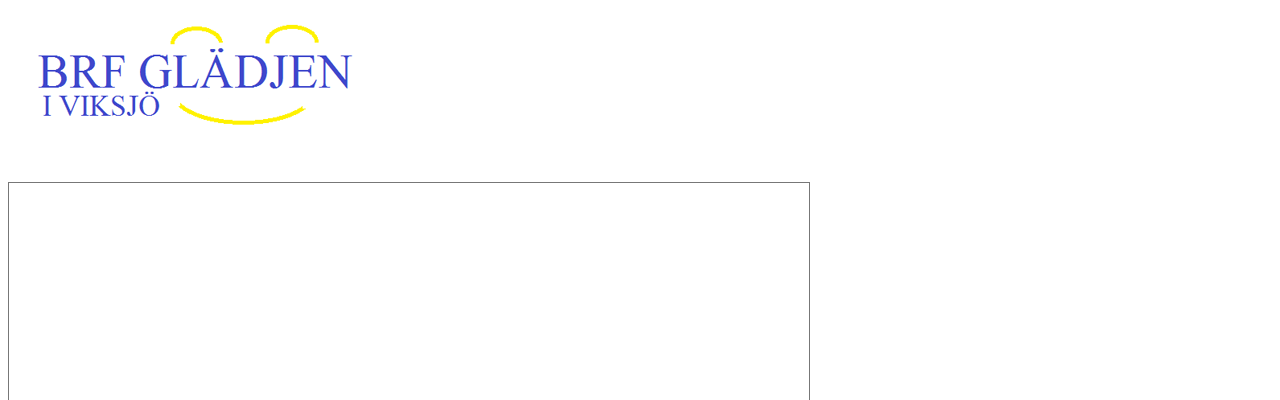

--- FILE ---
content_type: text/html
request_url: https://gladjen.net/kalender.htm
body_size: 298
content:
<html>

<head>
<meta http-equiv="Content-Language" content="sv">
<meta http-equiv="Content-Type" content="text/html; charset=windows-1252">
<title>BRF Glädjen kalender</title>
</head>

<body>
<p><img border="0" src="LOGGA3.png" width="375" height="140"><br>
&nbsp;</p>

<iframe src="https://www.google.com/calendar/embed?height=600&amp;wkst=2&amp;hl=sv&amp;bgcolor=%2333ff33&amp;src=u14q1i37ro925fnpnevqotdigk%40group.calendar.google.com&amp;color=%23711616&amp;ctz=Europe%2FStockholm" style=" border:solid 1px #777 " width="800" height="600" frameborder="0" scrolling="no"></iframe>
</body>

</html>
